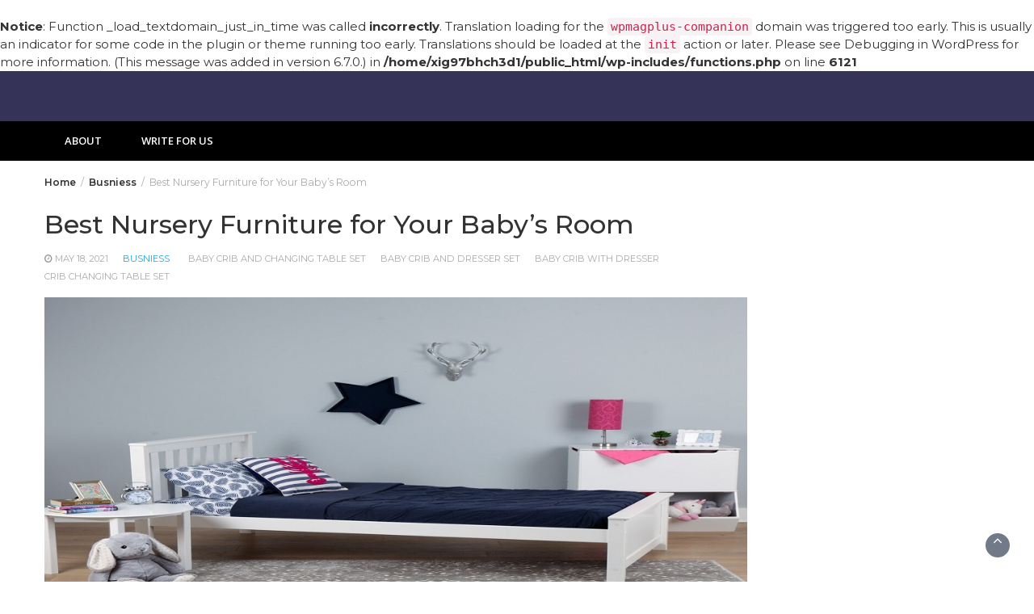

--- FILE ---
content_type: text/html; charset=UTF-8
request_url: https://www.ewriterforyou.com/busniess/best-nursery-furniture-for-your-babys-room/
body_size: 13416
content:
<br />
<b>Notice</b>:  Function _load_textdomain_just_in_time was called <strong>incorrectly</strong>. Translation loading for the <code>wpmagplus-companion</code> domain was triggered too early. This is usually an indicator for some code in the plugin or theme running too early. Translations should be loaded at the <code>init</code> action or later. Please see <a href="https://developer.wordpress.org/advanced-administration/debug/debug-wordpress/">Debugging in WordPress</a> for more information. (This message was added in version 6.7.0.) in <b>/home/xig97bhch3d1/public_html/wp-includes/functions.php</b> on line <b>6121</b><br />
<!DOCTYPE html>
<html lang="en">
<head>
	<meta charset="UTF-8">
	<meta name="viewport" content="width=device-width, initial-scale=1">
	<link rel="profile" href="https://gmpg.org/xfn/11">
			<link rel="pingback" href="https://www.ewriterforyou.com/xmlrpc.php<br />
<b>Deprecated</b>:  ltrim(): Passing null to parameter #1 ($string) of type string is deprecated in <b>/home/xig97bhch3d1/public_html/wp-includes/formatting.php</b> on line <b>4486</b><br />
">
		<meta name='robots' content='index, follow, max-image-preview:large, max-snippet:-1, max-video-preview:-1' />
	<style>img:is([sizes="auto" i], [sizes^="auto," i]) { contain-intrinsic-size: 3000px 1500px }</style>
	
	<!-- This site is optimized with the Yoast SEO plugin v25.9 - https://yoast.com/wordpress/plugins/seo/ -->
	<title>Best Nursery Furniture for Your Baby’s Room - eWriterForYou - Best Guest Posting Site</title>
	<link rel="canonical" href="https://www.ewriterforyou.com/busniess/best-nursery-furniture-for-your-babys-room/" />
	<meta property="og:locale" content="en_US" />
	<meta property="og:type" content="article" />
	<meta property="og:title" content="Best Nursery Furniture for Your Baby’s Room - eWriterForYou - Best Guest Posting Site" />
	<meta property="og:description" content="Learning you are expecting an addition to your family is a whirlwind of emotions. Of course, there&rsquo;s excitement and happiness finding out you are going to have a baby. But once you find out, there is a lot of planning to be done, especially furnishing the baby&rsquo;s room! Finding the proper furniture can be a [&hellip;]" />
	<meta property="og:url" content="https://www.ewriterforyou.com/busniess/best-nursery-furniture-for-your-babys-room/" />
	<meta property="og:site_name" content="eWriterForYou - Best Guest Posting Site" />
	<meta property="article:published_time" content="2021-05-18T17:50:10+00:00" />
	<meta property="og:image" content="https://www.ewriterforyou.com/wp-content/uploads/2021/05/baby1024.jpg" />
	<meta property="og:image:width" content="1024" />
	<meta property="og:image:height" content="512" />
	<meta property="og:image:type" content="image/jpeg" />
	<meta name="author" content="admin" />
	<meta name="twitter:card" content="summary_large_image" />
	<meta name="twitter:label1" content="Written by" />
	<meta name="twitter:data1" content="admin" />
	<meta name="twitter:label2" content="Est. reading time" />
	<meta name="twitter:data2" content="3 minutes" />
	<script type="application/ld+json" class="yoast-schema-graph">{"@context":"https://schema.org","@graph":[{"@type":"WebPage","@id":"https://www.ewriterforyou.com/busniess/best-nursery-furniture-for-your-babys-room/","url":"https://www.ewriterforyou.com/busniess/best-nursery-furniture-for-your-babys-room/","name":"Best Nursery Furniture for Your Baby’s Room - eWriterForYou - Best Guest Posting Site","isPartOf":{"@id":"https://www.ewriterforyou.com/#website"},"primaryImageOfPage":{"@id":"https://www.ewriterforyou.com/busniess/best-nursery-furniture-for-your-babys-room/#primaryimage"},"image":{"@id":"https://www.ewriterforyou.com/busniess/best-nursery-furniture-for-your-babys-room/#primaryimage"},"thumbnailUrl":"https://www.ewriterforyou.com/wp-content/uploads/2021/05/baby1024.jpg","datePublished":"2021-05-18T17:50:10+00:00","author":{"@id":"https://www.ewriterforyou.com/#/schema/person/81154a0f41ad933b0ef12c6205d6f128"},"breadcrumb":{"@id":"https://www.ewriterforyou.com/busniess/best-nursery-furniture-for-your-babys-room/#breadcrumb"},"inLanguage":"en","potentialAction":[{"@type":"ReadAction","target":["https://www.ewriterforyou.com/busniess/best-nursery-furniture-for-your-babys-room/"]}]},{"@type":"ImageObject","inLanguage":"en","@id":"https://www.ewriterforyou.com/busniess/best-nursery-furniture-for-your-babys-room/#primaryimage","url":"https://www.ewriterforyou.com/wp-content/uploads/2021/05/baby1024.jpg","contentUrl":"https://www.ewriterforyou.com/wp-content/uploads/2021/05/baby1024.jpg","width":1024,"height":512},{"@type":"BreadcrumbList","@id":"https://www.ewriterforyou.com/busniess/best-nursery-furniture-for-your-babys-room/#breadcrumb","itemListElement":[{"@type":"ListItem","position":1,"name":"Home","item":"https://www.ewriterforyou.com/"},{"@type":"ListItem","position":2,"name":"Best Nursery Furniture for Your Baby’s Room"}]},{"@type":"WebSite","@id":"https://www.ewriterforyou.com/#website","url":"https://www.ewriterforyou.com/","name":"eWriterForYou - Best Guest Posting Site","description":"","potentialAction":[{"@type":"SearchAction","target":{"@type":"EntryPoint","urlTemplate":"https://www.ewriterforyou.com/?s={search_term_string}"},"query-input":{"@type":"PropertyValueSpecification","valueRequired":true,"valueName":"search_term_string"}}],"inLanguage":"en"},{"@type":"Person","@id":"https://www.ewriterforyou.com/#/schema/person/81154a0f41ad933b0ef12c6205d6f128","name":"admin","image":{"@type":"ImageObject","inLanguage":"en","@id":"https://www.ewriterforyou.com/#/schema/person/image/","url":"https://secure.gravatar.com/avatar/47cc031a04998d29f6f79ae4776f39c81e7f79c02fe4423a5ef546d879f93401?s=96&d=mm&r=g","contentUrl":"https://secure.gravatar.com/avatar/47cc031a04998d29f6f79ae4776f39c81e7f79c02fe4423a5ef546d879f93401?s=96&d=mm&r=g","caption":"admin"},"sameAs":["https://www.ewriterforyou.com"],"url":"https://www.ewriterforyou.com/author/admin/"}]}</script>
	<!-- / Yoast SEO plugin. -->


<link rel='dns-prefetch' href='//fonts.googleapis.com' />
<link rel="alternate" type="application/rss+xml" title="eWriterForYou - Best Guest Posting Site &raquo; Feed" href="https://www.ewriterforyou.com/feed/" />
<link rel="alternate" type="application/rss+xml" title="eWriterForYou - Best Guest Posting Site &raquo; Comments Feed" href="https://www.ewriterforyou.com/comments/feed/" />
<link rel="alternate" type="application/rss+xml" title="eWriterForYou - Best Guest Posting Site &raquo; Best Nursery Furniture for Your Baby’s Room Comments Feed" href="https://www.ewriterforyou.com/busniess/best-nursery-furniture-for-your-babys-room/feed/" />
<script type="text/javascript">
/* <![CDATA[ */
window._wpemojiSettings = {"baseUrl":"https:\/\/s.w.org\/images\/core\/emoji\/16.0.1\/72x72\/","ext":".png","svgUrl":"https:\/\/s.w.org\/images\/core\/emoji\/16.0.1\/svg\/","svgExt":".svg","source":{"concatemoji":"https:\/\/www.ewriterforyou.com\/wp-includes\/js\/wp-emoji-release.min.js?ver=6.8.3"}};
/*! This file is auto-generated */
!function(s,n){var o,i,e;function c(e){try{var t={supportTests:e,timestamp:(new Date).valueOf()};sessionStorage.setItem(o,JSON.stringify(t))}catch(e){}}function p(e,t,n){e.clearRect(0,0,e.canvas.width,e.canvas.height),e.fillText(t,0,0);var t=new Uint32Array(e.getImageData(0,0,e.canvas.width,e.canvas.height).data),a=(e.clearRect(0,0,e.canvas.width,e.canvas.height),e.fillText(n,0,0),new Uint32Array(e.getImageData(0,0,e.canvas.width,e.canvas.height).data));return t.every(function(e,t){return e===a[t]})}function u(e,t){e.clearRect(0,0,e.canvas.width,e.canvas.height),e.fillText(t,0,0);for(var n=e.getImageData(16,16,1,1),a=0;a<n.data.length;a++)if(0!==n.data[a])return!1;return!0}function f(e,t,n,a){switch(t){case"flag":return n(e,"\ud83c\udff3\ufe0f\u200d\u26a7\ufe0f","\ud83c\udff3\ufe0f\u200b\u26a7\ufe0f")?!1:!n(e,"\ud83c\udde8\ud83c\uddf6","\ud83c\udde8\u200b\ud83c\uddf6")&&!n(e,"\ud83c\udff4\udb40\udc67\udb40\udc62\udb40\udc65\udb40\udc6e\udb40\udc67\udb40\udc7f","\ud83c\udff4\u200b\udb40\udc67\u200b\udb40\udc62\u200b\udb40\udc65\u200b\udb40\udc6e\u200b\udb40\udc67\u200b\udb40\udc7f");case"emoji":return!a(e,"\ud83e\udedf")}return!1}function g(e,t,n,a){var r="undefined"!=typeof WorkerGlobalScope&&self instanceof WorkerGlobalScope?new OffscreenCanvas(300,150):s.createElement("canvas"),o=r.getContext("2d",{willReadFrequently:!0}),i=(o.textBaseline="top",o.font="600 32px Arial",{});return e.forEach(function(e){i[e]=t(o,e,n,a)}),i}function t(e){var t=s.createElement("script");t.src=e,t.defer=!0,s.head.appendChild(t)}"undefined"!=typeof Promise&&(o="wpEmojiSettingsSupports",i=["flag","emoji"],n.supports={everything:!0,everythingExceptFlag:!0},e=new Promise(function(e){s.addEventListener("DOMContentLoaded",e,{once:!0})}),new Promise(function(t){var n=function(){try{var e=JSON.parse(sessionStorage.getItem(o));if("object"==typeof e&&"number"==typeof e.timestamp&&(new Date).valueOf()<e.timestamp+604800&&"object"==typeof e.supportTests)return e.supportTests}catch(e){}return null}();if(!n){if("undefined"!=typeof Worker&&"undefined"!=typeof OffscreenCanvas&&"undefined"!=typeof URL&&URL.createObjectURL&&"undefined"!=typeof Blob)try{var e="postMessage("+g.toString()+"("+[JSON.stringify(i),f.toString(),p.toString(),u.toString()].join(",")+"));",a=new Blob([e],{type:"text/javascript"}),r=new Worker(URL.createObjectURL(a),{name:"wpTestEmojiSupports"});return void(r.onmessage=function(e){c(n=e.data),r.terminate(),t(n)})}catch(e){}c(n=g(i,f,p,u))}t(n)}).then(function(e){for(var t in e)n.supports[t]=e[t],n.supports.everything=n.supports.everything&&n.supports[t],"flag"!==t&&(n.supports.everythingExceptFlag=n.supports.everythingExceptFlag&&n.supports[t]);n.supports.everythingExceptFlag=n.supports.everythingExceptFlag&&!n.supports.flag,n.DOMReady=!1,n.readyCallback=function(){n.DOMReady=!0}}).then(function(){return e}).then(function(){var e;n.supports.everything||(n.readyCallback(),(e=n.source||{}).concatemoji?t(e.concatemoji):e.wpemoji&&e.twemoji&&(t(e.twemoji),t(e.wpemoji)))}))}((window,document),window._wpemojiSettings);
/* ]]> */
</script>
<style id='wp-emoji-styles-inline-css' type='text/css'>

	img.wp-smiley, img.emoji {
		display: inline !important;
		border: none !important;
		box-shadow: none !important;
		height: 1em !important;
		width: 1em !important;
		margin: 0 0.07em !important;
		vertical-align: -0.1em !important;
		background: none !important;
		padding: 0 !important;
	}
</style>
<link rel='stylesheet' id='wp-block-library-css' href='https://www.ewriterforyou.com/wp-includes/css/dist/block-library/style.min.css?ver=6.8.3' type='text/css' media='all' />
<style id='wp-block-library-theme-inline-css' type='text/css'>
.wp-block-audio :where(figcaption){color:#555;font-size:13px;text-align:center}.is-dark-theme .wp-block-audio :where(figcaption){color:#ffffffa6}.wp-block-audio{margin:0 0 1em}.wp-block-code{border:1px solid #ccc;border-radius:4px;font-family:Menlo,Consolas,monaco,monospace;padding:.8em 1em}.wp-block-embed :where(figcaption){color:#555;font-size:13px;text-align:center}.is-dark-theme .wp-block-embed :where(figcaption){color:#ffffffa6}.wp-block-embed{margin:0 0 1em}.blocks-gallery-caption{color:#555;font-size:13px;text-align:center}.is-dark-theme .blocks-gallery-caption{color:#ffffffa6}:root :where(.wp-block-image figcaption){color:#555;font-size:13px;text-align:center}.is-dark-theme :root :where(.wp-block-image figcaption){color:#ffffffa6}.wp-block-image{margin:0 0 1em}.wp-block-pullquote{border-bottom:4px solid;border-top:4px solid;color:currentColor;margin-bottom:1.75em}.wp-block-pullquote cite,.wp-block-pullquote footer,.wp-block-pullquote__citation{color:currentColor;font-size:.8125em;font-style:normal;text-transform:uppercase}.wp-block-quote{border-left:.25em solid;margin:0 0 1.75em;padding-left:1em}.wp-block-quote cite,.wp-block-quote footer{color:currentColor;font-size:.8125em;font-style:normal;position:relative}.wp-block-quote:where(.has-text-align-right){border-left:none;border-right:.25em solid;padding-left:0;padding-right:1em}.wp-block-quote:where(.has-text-align-center){border:none;padding-left:0}.wp-block-quote.is-large,.wp-block-quote.is-style-large,.wp-block-quote:where(.is-style-plain){border:none}.wp-block-search .wp-block-search__label{font-weight:700}.wp-block-search__button{border:1px solid #ccc;padding:.375em .625em}:where(.wp-block-group.has-background){padding:1.25em 2.375em}.wp-block-separator.has-css-opacity{opacity:.4}.wp-block-separator{border:none;border-bottom:2px solid;margin-left:auto;margin-right:auto}.wp-block-separator.has-alpha-channel-opacity{opacity:1}.wp-block-separator:not(.is-style-wide):not(.is-style-dots){width:100px}.wp-block-separator.has-background:not(.is-style-dots){border-bottom:none;height:1px}.wp-block-separator.has-background:not(.is-style-wide):not(.is-style-dots){height:2px}.wp-block-table{margin:0 0 1em}.wp-block-table td,.wp-block-table th{word-break:normal}.wp-block-table :where(figcaption){color:#555;font-size:13px;text-align:center}.is-dark-theme .wp-block-table :where(figcaption){color:#ffffffa6}.wp-block-video :where(figcaption){color:#555;font-size:13px;text-align:center}.is-dark-theme .wp-block-video :where(figcaption){color:#ffffffa6}.wp-block-video{margin:0 0 1em}:root :where(.wp-block-template-part.has-background){margin-bottom:0;margin-top:0;padding:1.25em 2.375em}
</style>
<style id='classic-theme-styles-inline-css' type='text/css'>
/*! This file is auto-generated */
.wp-block-button__link{color:#fff;background-color:#32373c;border-radius:9999px;box-shadow:none;text-decoration:none;padding:calc(.667em + 2px) calc(1.333em + 2px);font-size:1.125em}.wp-block-file__button{background:#32373c;color:#fff;text-decoration:none}
</style>
<style id='global-styles-inline-css' type='text/css'>
:root{--wp--preset--aspect-ratio--square: 1;--wp--preset--aspect-ratio--4-3: 4/3;--wp--preset--aspect-ratio--3-4: 3/4;--wp--preset--aspect-ratio--3-2: 3/2;--wp--preset--aspect-ratio--2-3: 2/3;--wp--preset--aspect-ratio--16-9: 16/9;--wp--preset--aspect-ratio--9-16: 9/16;--wp--preset--color--black: #000000;--wp--preset--color--cyan-bluish-gray: #abb8c3;--wp--preset--color--white: #ffffff;--wp--preset--color--pale-pink: #f78da7;--wp--preset--color--vivid-red: #cf2e2e;--wp--preset--color--luminous-vivid-orange: #ff6900;--wp--preset--color--luminous-vivid-amber: #fcb900;--wp--preset--color--light-green-cyan: #7bdcb5;--wp--preset--color--vivid-green-cyan: #00d084;--wp--preset--color--pale-cyan-blue: #8ed1fc;--wp--preset--color--vivid-cyan-blue: #0693e3;--wp--preset--color--vivid-purple: #9b51e0;--wp--preset--gradient--vivid-cyan-blue-to-vivid-purple: linear-gradient(135deg,rgba(6,147,227,1) 0%,rgb(155,81,224) 100%);--wp--preset--gradient--light-green-cyan-to-vivid-green-cyan: linear-gradient(135deg,rgb(122,220,180) 0%,rgb(0,208,130) 100%);--wp--preset--gradient--luminous-vivid-amber-to-luminous-vivid-orange: linear-gradient(135deg,rgba(252,185,0,1) 0%,rgba(255,105,0,1) 100%);--wp--preset--gradient--luminous-vivid-orange-to-vivid-red: linear-gradient(135deg,rgba(255,105,0,1) 0%,rgb(207,46,46) 100%);--wp--preset--gradient--very-light-gray-to-cyan-bluish-gray: linear-gradient(135deg,rgb(238,238,238) 0%,rgb(169,184,195) 100%);--wp--preset--gradient--cool-to-warm-spectrum: linear-gradient(135deg,rgb(74,234,220) 0%,rgb(151,120,209) 20%,rgb(207,42,186) 40%,rgb(238,44,130) 60%,rgb(251,105,98) 80%,rgb(254,248,76) 100%);--wp--preset--gradient--blush-light-purple: linear-gradient(135deg,rgb(255,206,236) 0%,rgb(152,150,240) 100%);--wp--preset--gradient--blush-bordeaux: linear-gradient(135deg,rgb(254,205,165) 0%,rgb(254,45,45) 50%,rgb(107,0,62) 100%);--wp--preset--gradient--luminous-dusk: linear-gradient(135deg,rgb(255,203,112) 0%,rgb(199,81,192) 50%,rgb(65,88,208) 100%);--wp--preset--gradient--pale-ocean: linear-gradient(135deg,rgb(255,245,203) 0%,rgb(182,227,212) 50%,rgb(51,167,181) 100%);--wp--preset--gradient--electric-grass: linear-gradient(135deg,rgb(202,248,128) 0%,rgb(113,206,126) 100%);--wp--preset--gradient--midnight: linear-gradient(135deg,rgb(2,3,129) 0%,rgb(40,116,252) 100%);--wp--preset--font-size--small: 13px;--wp--preset--font-size--medium: 20px;--wp--preset--font-size--large: 36px;--wp--preset--font-size--x-large: 42px;--wp--preset--spacing--20: 0.44rem;--wp--preset--spacing--30: 0.67rem;--wp--preset--spacing--40: 1rem;--wp--preset--spacing--50: 1.5rem;--wp--preset--spacing--60: 2.25rem;--wp--preset--spacing--70: 3.38rem;--wp--preset--spacing--80: 5.06rem;--wp--preset--shadow--natural: 6px 6px 9px rgba(0, 0, 0, 0.2);--wp--preset--shadow--deep: 12px 12px 50px rgba(0, 0, 0, 0.4);--wp--preset--shadow--sharp: 6px 6px 0px rgba(0, 0, 0, 0.2);--wp--preset--shadow--outlined: 6px 6px 0px -3px rgba(255, 255, 255, 1), 6px 6px rgba(0, 0, 0, 1);--wp--preset--shadow--crisp: 6px 6px 0px rgba(0, 0, 0, 1);}:where(.is-layout-flex){gap: 0.5em;}:where(.is-layout-grid){gap: 0.5em;}body .is-layout-flex{display: flex;}.is-layout-flex{flex-wrap: wrap;align-items: center;}.is-layout-flex > :is(*, div){margin: 0;}body .is-layout-grid{display: grid;}.is-layout-grid > :is(*, div){margin: 0;}:where(.wp-block-columns.is-layout-flex){gap: 2em;}:where(.wp-block-columns.is-layout-grid){gap: 2em;}:where(.wp-block-post-template.is-layout-flex){gap: 1.25em;}:where(.wp-block-post-template.is-layout-grid){gap: 1.25em;}.has-black-color{color: var(--wp--preset--color--black) !important;}.has-cyan-bluish-gray-color{color: var(--wp--preset--color--cyan-bluish-gray) !important;}.has-white-color{color: var(--wp--preset--color--white) !important;}.has-pale-pink-color{color: var(--wp--preset--color--pale-pink) !important;}.has-vivid-red-color{color: var(--wp--preset--color--vivid-red) !important;}.has-luminous-vivid-orange-color{color: var(--wp--preset--color--luminous-vivid-orange) !important;}.has-luminous-vivid-amber-color{color: var(--wp--preset--color--luminous-vivid-amber) !important;}.has-light-green-cyan-color{color: var(--wp--preset--color--light-green-cyan) !important;}.has-vivid-green-cyan-color{color: var(--wp--preset--color--vivid-green-cyan) !important;}.has-pale-cyan-blue-color{color: var(--wp--preset--color--pale-cyan-blue) !important;}.has-vivid-cyan-blue-color{color: var(--wp--preset--color--vivid-cyan-blue) !important;}.has-vivid-purple-color{color: var(--wp--preset--color--vivid-purple) !important;}.has-black-background-color{background-color: var(--wp--preset--color--black) !important;}.has-cyan-bluish-gray-background-color{background-color: var(--wp--preset--color--cyan-bluish-gray) !important;}.has-white-background-color{background-color: var(--wp--preset--color--white) !important;}.has-pale-pink-background-color{background-color: var(--wp--preset--color--pale-pink) !important;}.has-vivid-red-background-color{background-color: var(--wp--preset--color--vivid-red) !important;}.has-luminous-vivid-orange-background-color{background-color: var(--wp--preset--color--luminous-vivid-orange) !important;}.has-luminous-vivid-amber-background-color{background-color: var(--wp--preset--color--luminous-vivid-amber) !important;}.has-light-green-cyan-background-color{background-color: var(--wp--preset--color--light-green-cyan) !important;}.has-vivid-green-cyan-background-color{background-color: var(--wp--preset--color--vivid-green-cyan) !important;}.has-pale-cyan-blue-background-color{background-color: var(--wp--preset--color--pale-cyan-blue) !important;}.has-vivid-cyan-blue-background-color{background-color: var(--wp--preset--color--vivid-cyan-blue) !important;}.has-vivid-purple-background-color{background-color: var(--wp--preset--color--vivid-purple) !important;}.has-black-border-color{border-color: var(--wp--preset--color--black) !important;}.has-cyan-bluish-gray-border-color{border-color: var(--wp--preset--color--cyan-bluish-gray) !important;}.has-white-border-color{border-color: var(--wp--preset--color--white) !important;}.has-pale-pink-border-color{border-color: var(--wp--preset--color--pale-pink) !important;}.has-vivid-red-border-color{border-color: var(--wp--preset--color--vivid-red) !important;}.has-luminous-vivid-orange-border-color{border-color: var(--wp--preset--color--luminous-vivid-orange) !important;}.has-luminous-vivid-amber-border-color{border-color: var(--wp--preset--color--luminous-vivid-amber) !important;}.has-light-green-cyan-border-color{border-color: var(--wp--preset--color--light-green-cyan) !important;}.has-vivid-green-cyan-border-color{border-color: var(--wp--preset--color--vivid-green-cyan) !important;}.has-pale-cyan-blue-border-color{border-color: var(--wp--preset--color--pale-cyan-blue) !important;}.has-vivid-cyan-blue-border-color{border-color: var(--wp--preset--color--vivid-cyan-blue) !important;}.has-vivid-purple-border-color{border-color: var(--wp--preset--color--vivid-purple) !important;}.has-vivid-cyan-blue-to-vivid-purple-gradient-background{background: var(--wp--preset--gradient--vivid-cyan-blue-to-vivid-purple) !important;}.has-light-green-cyan-to-vivid-green-cyan-gradient-background{background: var(--wp--preset--gradient--light-green-cyan-to-vivid-green-cyan) !important;}.has-luminous-vivid-amber-to-luminous-vivid-orange-gradient-background{background: var(--wp--preset--gradient--luminous-vivid-amber-to-luminous-vivid-orange) !important;}.has-luminous-vivid-orange-to-vivid-red-gradient-background{background: var(--wp--preset--gradient--luminous-vivid-orange-to-vivid-red) !important;}.has-very-light-gray-to-cyan-bluish-gray-gradient-background{background: var(--wp--preset--gradient--very-light-gray-to-cyan-bluish-gray) !important;}.has-cool-to-warm-spectrum-gradient-background{background: var(--wp--preset--gradient--cool-to-warm-spectrum) !important;}.has-blush-light-purple-gradient-background{background: var(--wp--preset--gradient--blush-light-purple) !important;}.has-blush-bordeaux-gradient-background{background: var(--wp--preset--gradient--blush-bordeaux) !important;}.has-luminous-dusk-gradient-background{background: var(--wp--preset--gradient--luminous-dusk) !important;}.has-pale-ocean-gradient-background{background: var(--wp--preset--gradient--pale-ocean) !important;}.has-electric-grass-gradient-background{background: var(--wp--preset--gradient--electric-grass) !important;}.has-midnight-gradient-background{background: var(--wp--preset--gradient--midnight) !important;}.has-small-font-size{font-size: var(--wp--preset--font-size--small) !important;}.has-medium-font-size{font-size: var(--wp--preset--font-size--medium) !important;}.has-large-font-size{font-size: var(--wp--preset--font-size--large) !important;}.has-x-large-font-size{font-size: var(--wp--preset--font-size--x-large) !important;}
:where(.wp-block-post-template.is-layout-flex){gap: 1.25em;}:where(.wp-block-post-template.is-layout-grid){gap: 1.25em;}
:where(.wp-block-columns.is-layout-flex){gap: 2em;}:where(.wp-block-columns.is-layout-grid){gap: 2em;}
:root :where(.wp-block-pullquote){font-size: 1.5em;line-height: 1.6;}
</style>
<link rel='stylesheet' id='bootstrap-css' href='https://www.ewriterforyou.com/wp-content/themes/wp-magazine/css/bootstrap.min.css?ver=3.3.6' type='text/css' media='all' />
<link rel='stylesheet' id='font-awesome-css' href='https://www.ewriterforyou.com/wp-content/themes/wp-magazine/css/font-awesome.min.css?ver=4.6.1' type='text/css' media='all' />
<link rel='stylesheet' id='owl-css' href='https://www.ewriterforyou.com/wp-content/themes/wp-magazine/css/owl.carousel.min.css?ver=2.2.1' type='text/css' media='all' />
<link rel='stylesheet' id='wp-magazine-googlefonts-css' href='https://fonts.googleapis.com/css?family=Montserrat%3A200%2C300%2C400%2C500%2C600%2C700%2C800%2C900%7CSource+Sans+Pro%3A200%2C300%2C400%2C500%2C600%2C700%2C800%2C900%7CMuli%3A200%2C300%2C400%2C500%2C600%2C700%2C800%2C900%7CMontserrat%3A200%2C300%2C400%2C500%2C600%2C700%2C800%2C900%7CMontserrat%3A200%2C300%2C400%2C500%2C600%2C700%2C800%2C900%7CMontserrat%3A200%2C300%2C400%2C500%2C600%2C700%2C800%2C900%7CMontserrat%3A200%2C300%2C400%2C500%2C600%2C700%2C800%2C900%7CPlayfair+Display%3A200%2C300%2C400%2C500%2C600%2C700%2C800%2C900%7CMontserrat%3A200%2C300%2C400%2C500%2C600%2C700%2C800%2C900%7COpen+Sans%3A200%2C300%2C400%2C500%2C600%2C700%2C800%2C900%7C&#038;ver=6.8.3' type='text/css' media='all' />
<link rel='stylesheet' id='wp-magazine-style-css' href='https://www.ewriterforyou.com/wp-content/themes/wp-magazine/style.css?ver=6.8.3' type='text/css' media='all' />
<style id='wp-magazine-style-inline-css' type='text/css'>
.detail-content h1{ font:500 32px/1em Montserrat; }h1{ color:#333; }.detail-content h2{ font:400 28px/1em Montserrat; }h2{ color:#333; }.detail-content h3{ font:300 24px/1em Montserrat; }h3{ color:#333; }.detail-content h4{ font:200 21px/1em Montserrat; }h4{ color:#333; }.detail-content h5{ font:150 15px/1em Montserrat; }h5{ color:#333; }.detail-content h6{ font:100 12px/1em Montserrat; }h6{ color:#333; }.featured-layout span.category.auto a{ background-color: #333; }.category-layout span.category.auto a{ color: #333; }.featured-layout span.category.beauty a{ background-color: #333; }.category-layout span.category.beauty a{ color: #333; }.featured-layout span.category.busniess a{ background-color: #333; }.category-layout span.category.busniess a{ color: #333; }.featured-layout span.category.digital-marketing a{ background-color: #333; }.category-layout span.category.digital-marketing a{ color: #333; }.featured-layout span.category.education a{ background-color: #333; }.category-layout span.category.education a{ color: #333; }.featured-layout span.category.fashion a{ background-color: #333; }.category-layout span.category.fashion a{ color: #333; }.featured-layout span.category.finance a{ background-color: #333; }.category-layout span.category.finance a{ color: #333; }.featured-layout span.category.food a{ background-color: #333; }.category-layout span.category.food a{ color: #333; }.featured-layout span.category.furniture a{ background-color: #333; }.category-layout span.category.furniture a{ color: #333; }.featured-layout span.category.gifts a{ background-color: #333; }.category-layout span.category.gifts a{ color: #333; }.featured-layout span.category.health a{ background-color: #333; }.category-layout span.category.health a{ color: #333; }.featured-layout span.category.home-garden a{ background-color: #333; }.category-layout span.category.home-garden a{ color: #333; }.featured-layout span.category.home-improvement a{ background-color: #333; }.category-layout span.category.home-improvement a{ color: #333; }.featured-layout span.category.jewellery a{ background-color: #333; }.category-layout span.category.jewellery a{ color: #333; }.featured-layout span.category.ppc a{ background-color: #333; }.category-layout span.category.ppc a{ color: #333; }.featured-layout span.category.real-estate a{ background-color: #333; }.category-layout span.category.real-estate a{ color: #333; }.featured-layout span.category.seo a{ background-color: #333; }.category-layout span.category.seo a{ color: #333; }.featured-layout span.category.services a{ background-color: #333; }.category-layout span.category.services a{ color: #333; }.featured-layout span.category.sports a{ background-color: #333; }.category-layout span.category.sports a{ color: #333; }.featured-layout span.category.technology a{ background-color: #333; }.category-layout span.category.technology a{ color: #333; }.featured-layout span.category.uncategorized a{ background-color: #333; }.category-layout span.category.uncategorized a{ color: #333; }.featured-layout span.category.web-design a{ background-color: #333; }.category-layout span.category.web-design a{ color: #333; }



                :root {
                        --primary-color: #29a2cb;
                        --secondary-color: #50596c;
                        --dark-color: #333;
                        --white-color: #fff;
                }


                body{ font: 400 15px/22px Montserrat; color: #333; }
                body{ background-color: #fff; }

                article{ font: 400 15px/18px Source Sans Pro; color: #333; }

                div.container{ max-width: 1200px; }

                .featured-layout .news-snippet{border-radius: 5px;min-height:250px;}
                .news-snippet .featured-image img,.headline-wrapper .owl-carousel .owl-item img,.news-carousel-wrapper .owl-carousel .owl-item img,.news-snippet img,.category-blog-view-1 .category-blog-items:first-child,.banner-news-list img,.slider-banner-3 .banner-news-caption, .slider-banner-1 .banner-news-caption{border-radius: 5px;}



                header .logo img{ height: 64px; }
                .site-title a{ font-size: 32px; font-family: Muli; color: #fff;}
                header .logo .site-description{color: #fff;}
                .date-time{color: #fff;}

                .main-navigation{text-transform: uppercase;}


                section.top-bar{padding: 30px 0;}

                section.top-bar:before {background: #03002d; opacity: 0.8;}


                .category-news-title{ font-size: 14px; font-family: Montserrat; line-height: 13px; font-weight: 500;}
                .category-news-title a{color: #999;}

                .featured-news-title{ font-size: 15px; font-family: Montserrat; line-height: 20px; font-weight: 500;}
                .featured-news-title a{color: #ffffff;}


                .news-carousel-wrapper{ background: #ecfbff; }

                .home-pages{ background: #ecfbff; }

                .cta-block-wrapper{ background: #e3f3f0; }

                .blog-news-title{ font-size: 18px; font-family: Montserrat; line-height: 22px; font-weight: 400;}
                .blog-news-title a{color: #000000;}

                .slider-news-title{ font-size: 14px; font-family: Playfair Display; line-height: 13px; font-weight: 500;}
                .slider-news-title a{color: #1e73be;}

                .headline-news-title{ font-size: 14px; font-family: Montserrat; line-height: 16px; font-weight: 500;}
                .headline-news-title a{color: #1e73be;}
                .headline-ticker-wrapper .headline-heading{background-color: #50596c;}


                
               



                #primary-menu li a {color: #fff;}
                header .main-nav{background-color: #000000;}
                .main-navigation ul ul.sub-menu{background-color: #000000;}
                .main-navigation .nav-menu{background-color: #000000;}
                #primary-menu li a{ font-size: 13px; font-family: Open Sans; font-weight: 600;}
                footer.main{background-color: #ececec;}


                header .top-info.pri-bg-color{background-color: #353844;}

                


                

               
        
</style>
<link rel='stylesheet' id='wp-magazine-layout-css' href='https://www.ewriterforyou.com/wp-content/themes/wp-magazine/css/layout.min.css?ver=6.8.3' type='text/css' media='all' />
<style id='wp-magazine-layout-inline-css' type='text/css'>
.detail-content h1{ font:500 32px/1em Montserrat; }h1{ color:#333; }.detail-content h2{ font:400 28px/1em Montserrat; }h2{ color:#333; }.detail-content h3{ font:300 24px/1em Montserrat; }h3{ color:#333; }.detail-content h4{ font:200 21px/1em Montserrat; }h4{ color:#333; }.detail-content h5{ font:150 15px/1em Montserrat; }h5{ color:#333; }.detail-content h6{ font:100 12px/1em Montserrat; }h6{ color:#333; }.featured-layout span.category.auto a{ background-color: #333; }.category-layout span.category.auto a{ color: #333; }.featured-layout span.category.beauty a{ background-color: #333; }.category-layout span.category.beauty a{ color: #333; }.featured-layout span.category.busniess a{ background-color: #333; }.category-layout span.category.busniess a{ color: #333; }.featured-layout span.category.digital-marketing a{ background-color: #333; }.category-layout span.category.digital-marketing a{ color: #333; }.featured-layout span.category.education a{ background-color: #333; }.category-layout span.category.education a{ color: #333; }.featured-layout span.category.fashion a{ background-color: #333; }.category-layout span.category.fashion a{ color: #333; }.featured-layout span.category.finance a{ background-color: #333; }.category-layout span.category.finance a{ color: #333; }.featured-layout span.category.food a{ background-color: #333; }.category-layout span.category.food a{ color: #333; }.featured-layout span.category.furniture a{ background-color: #333; }.category-layout span.category.furniture a{ color: #333; }.featured-layout span.category.gifts a{ background-color: #333; }.category-layout span.category.gifts a{ color: #333; }.featured-layout span.category.health a{ background-color: #333; }.category-layout span.category.health a{ color: #333; }.featured-layout span.category.home-garden a{ background-color: #333; }.category-layout span.category.home-garden a{ color: #333; }.featured-layout span.category.home-improvement a{ background-color: #333; }.category-layout span.category.home-improvement a{ color: #333; }.featured-layout span.category.jewellery a{ background-color: #333; }.category-layout span.category.jewellery a{ color: #333; }.featured-layout span.category.ppc a{ background-color: #333; }.category-layout span.category.ppc a{ color: #333; }.featured-layout span.category.real-estate a{ background-color: #333; }.category-layout span.category.real-estate a{ color: #333; }.featured-layout span.category.seo a{ background-color: #333; }.category-layout span.category.seo a{ color: #333; }.featured-layout span.category.services a{ background-color: #333; }.category-layout span.category.services a{ color: #333; }.featured-layout span.category.sports a{ background-color: #333; }.category-layout span.category.sports a{ color: #333; }.featured-layout span.category.technology a{ background-color: #333; }.category-layout span.category.technology a{ color: #333; }.featured-layout span.category.uncategorized a{ background-color: #333; }.category-layout span.category.uncategorized a{ color: #333; }.featured-layout span.category.web-design a{ background-color: #333; }.category-layout span.category.web-design a{ color: #333; }



                :root {
                        --primary-color: #29a2cb;
                        --secondary-color: #50596c;
                        --dark-color: #333;
                        --white-color: #fff;
                }


                body{ font: 400 15px/22px Montserrat; color: #333; }
                body{ background-color: #fff; }

                article{ font: 400 15px/18px Source Sans Pro; color: #333; }

                div.container{ max-width: 1200px; }

                .featured-layout .news-snippet{border-radius: 5px;min-height:250px;}
                .news-snippet .featured-image img,.headline-wrapper .owl-carousel .owl-item img,.news-carousel-wrapper .owl-carousel .owl-item img,.news-snippet img,.category-blog-view-1 .category-blog-items:first-child,.banner-news-list img,.slider-banner-3 .banner-news-caption, .slider-banner-1 .banner-news-caption{border-radius: 5px;}



                header .logo img{ height: 64px; }
                .site-title a{ font-size: 32px; font-family: Muli; color: #fff;}
                header .logo .site-description{color: #fff;}
                .date-time{color: #fff;}

                .main-navigation{text-transform: uppercase;}


                section.top-bar{padding: 30px 0;}

                section.top-bar:before {background: #03002d; opacity: 0.8;}


                .category-news-title{ font-size: 14px; font-family: Montserrat; line-height: 13px; font-weight: 500;}
                .category-news-title a{color: #999;}

                .featured-news-title{ font-size: 15px; font-family: Montserrat; line-height: 20px; font-weight: 500;}
                .featured-news-title a{color: #ffffff;}


                .news-carousel-wrapper{ background: #ecfbff; }

                .home-pages{ background: #ecfbff; }

                .cta-block-wrapper{ background: #e3f3f0; }

                .blog-news-title{ font-size: 18px; font-family: Montserrat; line-height: 22px; font-weight: 400;}
                .blog-news-title a{color: #000000;}

                .slider-news-title{ font-size: 14px; font-family: Playfair Display; line-height: 13px; font-weight: 500;}
                .slider-news-title a{color: #1e73be;}

                .headline-news-title{ font-size: 14px; font-family: Montserrat; line-height: 16px; font-weight: 500;}
                .headline-news-title a{color: #1e73be;}
                .headline-ticker-wrapper .headline-heading{background-color: #50596c;}


                
               



                #primary-menu li a {color: #fff;}
                header .main-nav{background-color: #000000;}
                .main-navigation ul ul.sub-menu{background-color: #000000;}
                .main-navigation .nav-menu{background-color: #000000;}
                #primary-menu li a{ font-size: 13px; font-family: Open Sans; font-weight: 600;}
                footer.main{background-color: #ececec;}


                header .top-info.pri-bg-color{background-color: #353844;}

                


                

               
        
</style>
<script type="text/javascript" src="https://www.ewriterforyou.com/wp-includes/js/jquery/jquery.min.js?ver=3.7.1" id="jquery-core-js"></script>
<script type="text/javascript" src="https://www.ewriterforyou.com/wp-includes/js/jquery/jquery-migrate.min.js?ver=3.4.1" id="jquery-migrate-js"></script>
<script type="text/javascript" id="wp_magazine_loadmore-js-extra">
/* <![CDATA[ */
var wp_magazine_loadmore_params = {"ajaxurl":"https:\/\/www.ewriterforyou.com\/wp-admin\/admin-ajax.php","current_page":"1","max_page":"1336","cat":"0"};
/* ]]> */
</script>
<script type="text/javascript" src="https://www.ewriterforyou.com/wp-content/themes/wp-magazine/js/loadmore.min.js?ver=6.8.3" id="wp_magazine_loadmore-js"></script>
<link rel="https://api.w.org/" href="https://www.ewriterforyou.com/wp-json/" /><link rel="alternate" title="JSON" type="application/json" href="https://www.ewriterforyou.com/wp-json/wp/v2/posts/5718" /><link rel="EditURI" type="application/rsd+xml" title="RSD" href="https://www.ewriterforyou.com/xmlrpc.php?rsd" />
<meta name="generator" content="WordPress 6.8.3" />
<link rel='shortlink' href='https://www.ewriterforyou.com/?p=5718' />
<link rel="alternate" title="oEmbed (JSON)" type="application/json+oembed" href="https://www.ewriterforyou.com/wp-json/oembed/1.0/embed?url=https%3A%2F%2Fwww.ewriterforyou.com%2Fbusniess%2Fbest-nursery-furniture-for-your-babys-room%2F" />
<link rel="alternate" title="oEmbed (XML)" type="text/xml+oembed" href="https://www.ewriterforyou.com/wp-json/oembed/1.0/embed?url=https%3A%2F%2Fwww.ewriterforyou.com%2Fbusniess%2Fbest-nursery-furniture-for-your-babys-room%2F&#038;format=xml" />
		<style type="text/css" id="wp-custom-css">
			.navbar-brand-wpz {
    float: left;
    margin: 0px 25px 35px 0;   
    text-align: center;
    width: 100%;   
}

.site-info-top{
	display:none;
}

.copyright {
	font-weight: 600;
}

.my-generals {
    display: flex;
    height: auto;
    margin-bottom: 10px;
}
.my-left{
	width: 70%; padding: 10px;
}
.my-left a{
	font-weight:bold;
	color:#111;
	font-size: 15px;
	font-family: libre franklin,sans-serif;
}
.my-right{
	width: 30%; 
	flex-grow: 1; 
}
.my-right img 
{
	width: 100%; 
	height: 80px !important;}		</style>
		</head>
<body data-rsssl=1 class="wp-singular post-template-default single single-post postid-5718 single-format-standard wp-embed-responsive wp-theme-wp-magazine">

<a class="skip-link screen-reader-text" href="#content">Skip to content</a>



<header>
	
	<section class="top-info pri-bg-color">
		<div class="container">
			<div class="row">
				<!-- Brand and toggle get grouped for better mobile display -->	

				


				<div class="col-xs-5">

					
			</div>

					</div>
	</div>
</section>

<section class="top-bar">
	<div class="container">
		<div class="row top-head-2">
			<div class="col-sm-4 logo text-left">
				
											</div>

					</div>
	</div> <!-- /.end of container -->
</section> <!-- /.end of section -->





<section  class="main-nav nav-two  sticky-header">
	<div class="container">
		<nav id="site-navigation" class="main-navigation">
			<button class="menu-toggle" aria-controls="primary-menu" aria-expanded="false"><!-- Primary Menu -->
				<div id="nav-icon">
					<span></span>
					<span></span>
					<span></span>
					<span></span>
				</div>
			</button>
			<div id="primary-menu" class="menu"><ul>
<li class="page_item page-item-74"><a href="https://www.ewriterforyou.com/about/">About</a></li>
<li class="page_item page-item-2323"><a href="https://www.ewriterforyou.com/contact/">Write for Us</a></li>
</ul></div>
		</nav><!-- #site-navigation -->
	</div>
</section>

</header><div class="headline-ticker">
</div>

               
	<div class="breadcrumbs">
		<div class="container"><nav role="navigation" aria-label="Breadcrumbs" class="wp-magazine breadcrumbs" itemprop="breadcrumb"><h2 class="trail-browse"></h2><ul class="trail-items" itemscope itemtype="http://schema.org/BreadcrumbList"><meta name="numberOfItems" content="3" /><meta name="itemListOrder" content="Ascending" /><li itemprop="itemListElement" itemscope itemtype="http://schema.org/ListItem" class="trail-item trail-begin"><a href="https://www.ewriterforyou.com/" rel="home" itemprop="item"><span itemprop="name">Home</span></a><meta itemprop="position" content="1" /></li><li itemprop="itemListElement" itemscope itemtype="http://schema.org/ListItem" class="trail-item"><a href="https://www.ewriterforyou.com/category/busniess/" itemprop="item"><span itemprop="name">Busniess</span></a><meta itemprop="position" content="2" /></li><li itemprop="itemListElement" itemscope itemtype="http://schema.org/ListItem" class="trail-item trail-end"><span itemprop="item"><span itemprop="name">Best Nursery Furniture for Your Baby’s Room</span></span><meta itemprop="position" content="3" /></li></ul></nav></div>
	</div>

<div id="heading">
  <div id="scroll_container">
    <div id="horizontal_scroll"></div>
  </div>
</div>
<div id="content" class="inside-page content-area">
  <div class="container">
    <div class="row"> 

      <div class="col-sm-9" id="main-content">


        <section class="page-section">
          <div class="detail-content">

                                
              

<h1 class="page-title">Best Nursery Furniture for Your Baby’s Room</h1>


<!-- info-social-wrap -->
<div class="info-social-wrap">
<!-- info -->
                      <div class="info">
              <ul class="list-inline">


                
                                                    <li><i class="fa fa-clock-o"></i> <a href="https://www.ewriterforyou.com/2021/05/18/">May 18, 2021</a></li>
                
                                    <li>
                                                 <span class="category"><a href="https://www.ewriterforyou.com/category/busniess/">Busniess</a></span>
                                            </li>
                
                                                          <li><a href="https://www.ewriterforyou.com/tag/baby-crib-and-changing-table-set/">Baby Crib And Changing Table Set</a></li>
                                              <li><a href="https://www.ewriterforyou.com/tag/baby-crib-and-dresser-set/">Baby Crib And Dresser Set</a></li>
                                              <li><a href="https://www.ewriterforyou.com/tag/baby-crib-with-dresser/">Baby Crib With Dresser</a></li>
                                              <li><a href="https://www.ewriterforyou.com/tag/crib-changing-table-set/">Crib Changing Table Set</a></li>
                                                      

                                
              </ul>
            </div>
                    <!-- info -->

         <script type="text/javascript">
	var fb = '';
	var twitter = '';
	var pinterest = '';
	var linkedin = '';
</script>

</div>
<!-- info-social-wrap -->

<div class="single-post">
        


 


  <div class="post-content">

        

    
              <figure class="feature-image">
          <img width="1024" height="512" src="https://www.ewriterforyou.com/wp-content/uploads/2021/05/baby1024.jpg" class="attachment-full size-full wp-post-image" alt="" decoding="async" fetchpriority="high" srcset="https://www.ewriterforyou.com/wp-content/uploads/2021/05/baby1024.jpg 1024w, https://www.ewriterforyou.com/wp-content/uploads/2021/05/baby1024-300x150.jpg 300w, https://www.ewriterforyou.com/wp-content/uploads/2021/05/baby1024-768x384.jpg 768w, https://www.ewriterforyou.com/wp-content/uploads/2021/05/baby1024-1000x500.jpg 1000w" sizes="(max-width: 1024px) 100vw, 1024px" />        </figure>      
      
    
    <article>
      <p><!-- #######  THIS IS A COMMENT - Visible only in the source editor #########--></p>
<p style="text-align: justify;">Learning you are expecting an addition to your family is a whirlwind of emotions. Of course, there&rsquo;s excitement and happiness finding out you are going to have a baby. But once you find out, there is a lot of planning to be done, especially furnishing the baby&rsquo;s room! Finding the proper furniture can be a very challenging task.</p>
<p style="text-align: justify;">There are a million types of furniture to choose from and even more places to get the furniture. It&rsquo;s best to narrow your options down so you can know you&rsquo;re getting the <a href="https://kids-n-cribs.com/baby-furniture/nursery-packages/" target="_blank" rel="noopener"><strong>best nursery furniture</strong></a> for your new child.</p>
<p style="text-align: justify;">No matter what type of nursery furniture you are looking for (because there&rsquo;s a ton of different types) here&rsquo;s a comprehensive list of options to consider.</p>
<p style="text-align: justify;"><strong>Basic Types of Nursery Furniture</strong><br /><strong>Cribs</strong><br />Cribs are the most obvious choice when it comes to baby furniture; it&rsquo;s an essential! That&rsquo;s where the baby sleeps (duh) so of course you want to choose one that fits your standards. There are a bunch of different types and styles of cribs. You can choose from the traditional style, a more modern take on the crib, or a convertible crib.</p>
<ul>
<li style="text-align: justify;"><strong>Traditional &#8211;</strong> This is the most common type of crib for your baby. It&rsquo;s simply just where they can sleep and take naps!</li>
<li style="text-align: justify;"><strong>Modern &#8211;</strong> Modern cribs can serve the same function of traditional and convertible cribs but the difference of modern cribs is simply the look of them. Depending on your personal style and how you want the baby&rsquo;s nursery to look is entirely up to you. Some modern cribs on the market look very aesthetically pleasing, so you can have a seriously stylish baby!</li>
<li style="text-align: justify;"><strong>Convertible &#8211;</strong> A convertible crib is the most cost effective crib on the market due to the sole fact that it&rsquo;s a two-in-one bed! Once your baby grows into a toddler or small child, you are able to convert the crib into a trundle bed. Some convertible cribs even can transform into a normal bed once your child grows big enough.</li>
</ul>
<p style="text-align: justify;"><strong>Changing Tables</strong> <br />Depending on your situation, you can choose a simple changing table that will serve their purpose. Most changing tables only serve one purpose, so there&rsquo;s not much of a need to get super complicated with this purchase.</p>
<p style="text-align: justify;"><strong>Dressers</strong> <br />Dressers are a pretty simple and essential thing to add to your nursery furniture collection, as well. You are going to need extra storage for all of your baby&rsquo;s new clothing.</p>
<p style="text-align: justify;"><strong>Where to Find Nursery Furniture</strong> <br />Whatever you decide to buy for your baby&rsquo;s new room, make sure it&rsquo;s the best nursery furniture for you and your family. It&rsquo;s important to prioritize safety but that doesn&rsquo;t mean you have to sacrifice style when picking out the furniture.</p>
<p style="text-align: justify;">If you&rsquo;re unsure where to start your hunt for the perfect nursery furniture, start by looking at Kids N Cribs. This is online and also in store based on the West Coast, specializing in all furniture for kids and newborns. They are sure to have styles that will please every parent and child.</p>
<p style="text-align: justify;">Check out their website at Kids-n-cribs.com and search through an extensive collection of kids furniture. Kids N Cribs is really a one stop shop for everything you would need regarding children&rsquo;s furniture. If you have any questions, give them a call at 925-778-2229 and they will be happy to answer any questions.</p>
<p style="text-align: justify;">Choose from hand-crafted furniture like dressers, cribs, trundles and beds, and even bedding and decor. Don&rsquo;t settle for anything less than perfect for your new baby&rsquo;s nursery. Everything Kids N Cribs offers on their website would be a perfect fit for the family. You can count that everything purchased from this store is guaranteed to exceed all of your expectations.</p>
      
           
    </article>

    <div class="article-footer-social"><script type="text/javascript">
	var fb = '';
	var twitter = '';
	var pinterest = '';
	var linkedin = '';
</script>

</div>

  </div>

    
          <div class="author-post clearfix">
                          <div class="author-image"> 
            <a href="https://www.ewriterforyou.com/author/admin/"><img alt='' src='https://secure.gravatar.com/avatar/47cc031a04998d29f6f79ae4776f39c81e7f79c02fe4423a5ef546d879f93401?s=75&#038;d=mm&#038;r=g' srcset='https://secure.gravatar.com/avatar/47cc031a04998d29f6f79ae4776f39c81e7f79c02fe4423a5ef546d879f93401?s=150&#038;d=mm&#038;r=g 2x' class='avatar avatar-75 photo' height='75' width='75' decoding='async'/></a>
          </div>
                <div class="author-details">
        <h4><a href="https://www.ewriterforyou.com/author/admin/">admin</a></h4>
        <p></p>
        </div>
      </div>
        
  </div>                        

            	<div id="comments" class="comments-area">
		
		
		
			<div id="respond" class="comment-respond">
		<h3 id="reply-title" class="comment-reply-title">Leave a Reply <small><a rel="nofollow" id="cancel-comment-reply-link" href="/busniess/best-nursery-furniture-for-your-babys-room/#respond" style="display:none;">Cancel reply</a></small></h3><form action="https://www.ewriterforyou.com/wp-comments-post.php" method="post" id="commentform" class="comment-form"><p class="comment-notes"><span id="email-notes">Your email address will not be published.</span> <span class="required-field-message">Required fields are marked <span class="required">*</span></span></p><p class="comment-form-comment"><label for="comment">Comment <span class="required">*</span></label> <textarea id="comment" name="comment" cols="45" rows="8" maxlength="65525" required></textarea></p><p class="comment-form-author"><label for="author">Name <span class="required">*</span></label> <input id="author" name="author" type="text" value="" size="30" maxlength="245" autocomplete="name" required /></p>
<p class="comment-form-email"><label for="email">Email <span class="required">*</span></label> <input id="email" name="email" type="email" value="" size="30" maxlength="100" aria-describedby="email-notes" autocomplete="email" required /></p>
<p class="comment-form-url"><label for="url">Website</label> <input id="url" name="url" type="url" value="" size="30" maxlength="200" autocomplete="url" /></p>
<p class="comment-form-cookies-consent"><input id="wp-comment-cookies-consent" name="wp-comment-cookies-consent" type="checkbox" value="yes" /> <label for="wp-comment-cookies-consent">Save my name, email, and website in this browser for the next time I comment.</label></p>
<p class="form-submit"><input name="submit" type="submit" id="submit" class="submit" value="Post Comment" /> <input type='hidden' name='comment_post_ID' value='5718' id='comment_post_ID' />
<input type='hidden' name='comment_parent' id='comment_parent' value='0' />
</p><p style="display: none !important;" class="akismet-fields-container" data-prefix="ak_"><label>&#916;<textarea name="ak_hp_textarea" cols="45" rows="8" maxlength="100"></textarea></label><input type="hidden" id="ak_js_1" name="ak_js" value="169"/><script>document.getElementById( "ak_js_1" ).setAttribute( "value", ( new Date() ).getTime() );</script></p></form>	</div><!-- #respond -->
		</div><!-- #comments -->
            

	<h2></h2>

	<div class="row"> 
		
			<div class="col-sm-4">

				
				
<div id="post-46536" class="post-46536 post type-post status-publish format-standard has-post-thumbnail hentry category-busniess category-digital-marketing tag-ai-seo-services eq-blocks">
    <div class="news-snippet">        
              <a href="https://www.ewriterforyou.com/digital-marketing/how-ai-seo-services-will-better-position-your-brand-to-compete-in-2026/" rel="bookmark" class="featured-image">
          <img width="300" height="150" src="https://www.ewriterforyou.com/wp-content/uploads/2025/08/ai-thumb-300x150.jpg" class="attachment-medium size-medium wp-post-image" alt="" decoding="async" loading="lazy" srcset="https://www.ewriterforyou.com/wp-content/uploads/2025/08/ai-thumb-300x150.jpg 300w, https://www.ewriterforyou.com/wp-content/uploads/2025/08/ai-thumb-768x384.jpg 768w, https://www.ewriterforyou.com/wp-content/uploads/2025/08/ai-thumb.jpg 1024w" sizes="auto, (max-width: 300px) 100vw, 300px" />        </a>            
          <div class="summary">
                                 <span class="category"><a href="https://www.ewriterforyou.com/category/busniess/">Busniess</a></span>
                           <span class="category"><a href="https://www.ewriterforyou.com/category/digital-marketing/">Digital Marketing</a></span>
                           
        <h4 class="blog-news-title"><a href="https://www.ewriterforyou.com/digital-marketing/how-ai-seo-services-will-better-position-your-brand-to-compete-in-2026/" rel="bookmark">How AI SEO Services Will Better Position Your Brand to Compete in 2026</a></h4>
                      <div class="info">
              <ul class="list-inline">

                
                                                    <li><i class="fa fa-clock-o"></i> <a href="https://www.ewriterforyou.com/2026/01/20/">January 20, 2026</a></li>
                
                                                          <li><a href="https://www.ewriterforyou.com/tag/ai-seo-services/">ai seo services</a></li>
                                                      

                                
              </ul>
            </div>
                  
        <p>Not too long ago, the lion’s share of organic marketing was invested in search engine optimization. Today. There is a growing emphasis on AI SEO services. This short post will explicitly break down how they can better position your brand to compete in the coming year. Capitalize on Increasing AI Use Trends Among Consumers While [&hellip;]</p>
        
        <a href="https://www.ewriterforyou.com/digital-marketing/how-ai-seo-services-will-better-position-your-brand-to-compete-in-2026/" rel="bookmark" title="" class="readmore">
          Read More        </a>
        
        <script type="text/javascript">
	var fb = '';
	var twitter = '';
	var pinterest = '';
	var linkedin = '';
</script>


    </div>
</div>
</div>
			</div>       

		
			<div class="col-sm-4">

				
				
<div id="post-46532" class="post-46532 post type-post status-publish format-standard has-post-thumbnail hentry category-busniess tag-attorneys-portsmouth-nh eq-blocks">
    <div class="news-snippet">        
              <a href="https://www.ewriterforyou.com/busniess/how-attorneys-portsmouth-nh-help-reduce-legal-stress-through-clear-communication/" rel="bookmark" class="featured-image">
          <img width="300" height="150" src="https://www.ewriterforyou.com/wp-content/uploads/2026/01/Attorneys-Portsmouth-NH-300x150.png" class="attachment-medium size-medium wp-post-image" alt="" decoding="async" loading="lazy" srcset="https://www.ewriterforyou.com/wp-content/uploads/2026/01/Attorneys-Portsmouth-NH-300x150.png 300w, https://www.ewriterforyou.com/wp-content/uploads/2026/01/Attorneys-Portsmouth-NH-768x384.png 768w, https://www.ewriterforyou.com/wp-content/uploads/2026/01/Attorneys-Portsmouth-NH.png 1024w" sizes="auto, (max-width: 300px) 100vw, 300px" />        </a>            
          <div class="summary">
                                 <span class="category"><a href="https://www.ewriterforyou.com/category/busniess/">Busniess</a></span>
                           
        <h4 class="blog-news-title"><a href="https://www.ewriterforyou.com/busniess/how-attorneys-portsmouth-nh-help-reduce-legal-stress-through-clear-communication/" rel="bookmark">How Attorneys Portsmouth NH Help Reduce Legal Stress Through Clear Communication</a></h4>
                      <div class="info">
              <ul class="list-inline">

                
                                                    <li><i class="fa fa-clock-o"></i> <a href="https://www.ewriterforyou.com/2026/01/20/">January 20, 2026</a></li>
                
                                                          <li><a href="https://www.ewriterforyou.com/tag/attorneys-portsmouth-nh/">attorneys Portsmouth NH</a></li>
                                                      

                                
              </ul>
            </div>
                  
        <p>Legal matters are often surrounded by uncertainty, confusion, and a significant emotional pressure. While confronting a personal dispute, a business concern, or a family related issue, a person’s unfamiliarity with the legal processes can feel overwhelming. In this connection, the critical role of Attorneys Portsmouth NH cannot be overstated. Their legal expertise and the ability [&hellip;]</p>
        
        <a href="https://www.ewriterforyou.com/busniess/how-attorneys-portsmouth-nh-help-reduce-legal-stress-through-clear-communication/" rel="bookmark" title="" class="readmore">
          Read More        </a>
        
        <script type="text/javascript">
	var fb = '';
	var twitter = '';
	var pinterest = '';
	var linkedin = '';
</script>


    </div>
</div>
</div>
			</div>       

		
			<div class="col-sm-4">

				
				
<div id="post-46531" class="post-46531 post type-post status-publish format-standard has-post-thumbnail hentry category-busniess category-digital-marketing tag-ecommerce-ppc-management eq-blocks">
    <div class="news-snippet">        
              <a href="https://www.ewriterforyou.com/digital-marketing/29-pay-per-click-stats-that-may-surprise-you/" rel="bookmark" class="featured-image">
          <img width="300" height="150" src="https://www.ewriterforyou.com/wp-content/uploads/2025/10/ppc-services-300x150.png" class="attachment-medium size-medium wp-post-image" alt="" decoding="async" loading="lazy" srcset="https://www.ewriterforyou.com/wp-content/uploads/2025/10/ppc-services-300x150.png 300w, https://www.ewriterforyou.com/wp-content/uploads/2025/10/ppc-services-768x384.png 768w, https://www.ewriterforyou.com/wp-content/uploads/2025/10/ppc-services.png 1024w" sizes="auto, (max-width: 300px) 100vw, 300px" />        </a>            
          <div class="summary">
                                 <span class="category"><a href="https://www.ewriterforyou.com/category/busniess/">Busniess</a></span>
                           <span class="category"><a href="https://www.ewriterforyou.com/category/digital-marketing/">Digital Marketing</a></span>
                           
        <h4 class="blog-news-title"><a href="https://www.ewriterforyou.com/digital-marketing/29-pay-per-click-stats-that-may-surprise-you/" rel="bookmark">29 Pay-Per-Click Stats That May Surprise You</a></h4>
                      <div class="info">
              <ul class="list-inline">

                
                                                    <li><i class="fa fa-clock-o"></i> <a href="https://www.ewriterforyou.com/2026/01/20/">January 20, 2026</a></li>
                
                                                          <li><a href="https://www.ewriterforyou.com/tag/ecommerce-ppc-management/">eCommerce PPC management</a></li>
                                                      

                                
              </ul>
            </div>
                  
        <p>An investment in a paid search marketing channel like eCommerce PPC can be an effective way to start making money overnight. The keyword there is can. When done wrong and poorly optimized, it can actually cost more than it makes. All the same, it is still an effective marketing channel for some industries in 2026. [&hellip;]</p>
        
        <a href="https://www.ewriterforyou.com/digital-marketing/29-pay-per-click-stats-that-may-surprise-you/" rel="bookmark" title="" class="readmore">
          Read More        </a>
        
        <script type="text/javascript">
	var fb = '';
	var twitter = '';
	var pinterest = '';
	var linkedin = '';
</script>


    </div>
</div>
</div>
			</div>       

			</div>


          </div><!-- /.end of deatil-content -->
        </section> <!-- /.end of section -->


      </div>

      <div class="col-sm-3 stickybar">
<div id="secondary" class="widget-area" role="complementary">
	</div><!-- #secondary --></div>

    </div>
  </div>
</div>



	<footer class="main">
		<div class="container">
					</div>
	</footer>
		<div class="copyright text-center">
						    	
			    	© 2025 Ewriterforyou. All rights reserved.		</div>
		<div class="scroll-top-wrapper"> <span class="scroll-top-inner"><i class="fa fa-2x fa-angle-up"></i></span></div>
				

		
		<script type="speculationrules">
{"prefetch":[{"source":"document","where":{"and":[{"href_matches":"\/*"},{"not":{"href_matches":["\/wp-*.php","\/wp-admin\/*","\/wp-content\/uploads\/*","\/wp-content\/*","\/wp-content\/plugins\/*","\/wp-content\/themes\/wp-magazine\/*","\/*\\?(.+)"]}},{"not":{"selector_matches":"a[rel~=\"nofollow\"]"}},{"not":{"selector_matches":".no-prefetch, .no-prefetch a"}}]},"eagerness":"conservative"}]}
</script>
<script type="text/javascript" src="https://www.ewriterforyou.com/wp-content/themes/wp-magazine/js/fontawesome.min.js?ver=5.14.0" id="fontawesome-js"></script>
<script type="text/javascript" src="https://www.ewriterforyou.com/wp-content/themes/wp-magazine/js/owl.carousel.min.js?ver=2.2.1" id="owl-js"></script>
<script type="text/javascript" src="https://www.ewriterforyou.com/wp-content/themes/wp-magazine/js/navigation.min.js?ver=1.0.0" id="wp-magazine-navigation-js"></script>
<script type="text/javascript" id="wp-magazine-scripts-js-extra">
/* <![CDATA[ */
var wp_magazine_scripts_var = {"ad_blocker_msg":""};
/* ]]> */
</script>
<script type="text/javascript" src="https://www.ewriterforyou.com/wp-content/themes/wp-magazine/js/script.js?ver=6.8.3" id="wp-magazine-scripts-js"></script>
<script type="text/javascript" src="https://www.ewriterforyou.com/wp-includes/js/comment-reply.min.js?ver=6.8.3" id="comment-reply-js" async="async" data-wp-strategy="async"></script>
	</body>
</html>